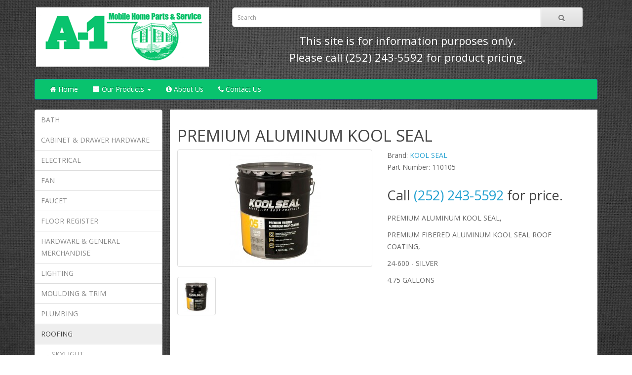

--- FILE ---
content_type: text/html; charset=utf-8
request_url: https://www.a-1mobilehomeparts.com/index.php?route=product/product&path=126&product_id=564
body_size: 18406
content:
<!DOCTYPE html>
<!--[if IE]><![endif]-->
<!--[if IE 8 ]><html dir="ltr" lang="en" class="ie8"><![endif]-->
<!--[if IE 9 ]><html dir="ltr" lang="en" class="ie9"><![endif]-->
<!--[if (gt IE 9)|!(IE)]><!-->
<html dir="ltr" lang="en">
<!--<![endif]-->
<head>
<meta charset="UTF-8" />
<meta name="viewport" content="width=device-width, initial-scale=1">
<meta http-equiv="X-UA-Compatible" content="IE=edge">
<title>PREMIUM ALUMINUM KOOL SEAL</title>
<base href="https://www.a-1mobilehomeparts.com/" />
<script src="catalog/view/javascript/jquery/jquery-2.1.1.min.js" type="text/javascript"></script>
<link href="catalog/view/javascript/bootstrap/css/bootstrap.min.css" rel="stylesheet" media="screen" />
<script src="catalog/view/javascript/bootstrap/js/bootstrap.min.js" type="text/javascript"></script>
<link href="catalog/view/javascript/font-awesome/css/font-awesome.min.css" rel="stylesheet" type="text/css" />
<link href="//fonts.googleapis.com/css?family=Open+Sans:400,400i,300,700" rel="stylesheet" type="text/css" />
<link href="catalog/view/theme/main/stylesheet/stylesheet.css" rel="stylesheet">
<link href="catalog/view/javascript/jquery/magnific/magnific-popup.css" type="text/css" rel="stylesheet" media="screen" />
<link href="catalog/view/javascript/jquery/datetimepicker/bootstrap-datetimepicker.min.css" type="text/css" rel="stylesheet" media="screen" />
<script src="catalog/view/javascript/common.js" type="text/javascript"></script>
<link href="https://www.a-1mobilehomeparts.com/index.php?route=product/product&amp;product_id=564" rel="canonical" />
<link href="https://www.a-1mobilehomeparts.com/image/catalog/site/logo-icon.png" rel="icon" />
<script src="catalog/view/javascript/jquery/magnific/jquery.magnific-popup.min.js" type="text/javascript"></script>
<script src="catalog/view/javascript/jquery/datetimepicker/moment.js" type="text/javascript"></script>
<script src="catalog/view/javascript/jquery/datetimepicker/bootstrap-datetimepicker.min.js" type="text/javascript"></script>
<link href="catalog/view/theme/main/stylesheet/override.css?v=20231108" rel="stylesheet">
</head>
<body class="product-product-564">

<header>
  <div class="container">
    <div class="row" style="position: relative;">
      <div class="col-sm-4 text-center" style="vertical-align: middle;">
        <div id="logo" style="vertical-align: middle;">
                    <a href="https://www.a-1mobilehomeparts.com/index.php?route=common/home"><img src="https://www.a-1mobilehomeparts.com/image/catalog/site/a-1-logo.png" title="A-1 Mobile Home Parts &amp; Service" alt="A-1 Mobile Home Parts &amp; Service" class="img-responsive" /></a>
                  </div>
      </div>
			<div class="col-sm-8" style="vertical-align: middle;">
      <div class="col-sm-12" style="vertical-align: middle;"><div id="search" class="input-group">
  <input type="text" name="search" value="" placeholder="Search" class="form-control input-lg" />
  <span class="input-group-btn">
    <button type="button" class="btn btn-default btn-lg"><i class="fa fa-search"></i></button>
  </span>
</div></div>
      <div class="col-sm-12 header-info" style="vertical-align: middle;">This site is for information purposes only.<br>Please call <a href="tel:12522435592">(252) 243-5592</a> for product pricing.</div>
			</div>
    </div>
  </div>
</header>

	
	
<div class="container">
  <nav id="menu" class="navbar">
    <div class="navbar-header"><span id="category" class="visible-xs">Menu</span>
      <button type="button" class="btn btn-navbar navbar-toggle" data-toggle="collapse" data-target=".navbar-ex1-collapse"><i class="fa fa-bars"></i></button>
    </div>
		
		<div class="collapse navbar-collapse navbar-ex1-collapse">
			<ul class="nav navbar-nav">
				<li><a href="/"><i class="fa fa-home"></i> Home</a></li>
								<li class="dropdown"><a href="" class="dropdown-toggle" data-toggle="dropdown"><i class="fa fa-archive"></i> Our Products <span class="caret"></a>
					<div class="dropdown-menu">
						<div class="dropdown-inner">
							<ul class="list-unstyled">
																<li><a href="https://www.a-1mobilehomeparts.com/index.php?route=product/category&amp;path=62">BATH</a></li>
																<li><a href="https://www.a-1mobilehomeparts.com/index.php?route=product/category&amp;path=146">CABINET &amp; DRAWER HARDWARE</a></li>
																<li><a href="https://www.a-1mobilehomeparts.com/index.php?route=product/category&amp;path=99">ELECTRICAL</a></li>
																<li><a href="https://www.a-1mobilehomeparts.com/index.php?route=product/category&amp;path=109">FAN</a></li>
																<li><a href="https://www.a-1mobilehomeparts.com/FAUCETS">FAUCET</a></li>
																<li><a href="https://www.a-1mobilehomeparts.com/index.php?route=product/category&amp;path=129">HARDWARE &amp; GENERAL MERCHANDISE</a></li>
																<li><a href="https://www.a-1mobilehomeparts.com/index.php?route=product/category&amp;path=100">LIGHTING</a></li>
																<li><a href="https://www.a-1mobilehomeparts.com/index.php?route=product/category&amp;path=140">MOULDING &amp; TRIM</a></li>
																<li><a href="https://www.a-1mobilehomeparts.com/index.php?route=product/category&amp;path=93">PLUMBING</a></li>
																<li><a href="https://www.a-1mobilehomeparts.com/index.php?route=product/category&amp;path=126">ROOFING</a></li>
																<li><a href="https://www.a-1mobilehomeparts.com/index.php?route=product/category&amp;path=108">RV PART</a></li>
																<li><a href="https://www.a-1mobilehomeparts.com/index.php?route=product/category&amp;path=112">SALE</a></li>
																<li><a href="https://www.a-1mobilehomeparts.com/index.php?route=product/category&amp;path=87">SINK</a></li>
																<li><a href="https://www.a-1mobilehomeparts.com/index.php?route=product/category&amp;path=98">SKIRTING</a></li>
																<li><a href="https://www.a-1mobilehomeparts.com/category-1">DOOR</a></li>
																<li><a href="https://www.a-1mobilehomeparts.com/category-2">HVAC</a></li>
																<li><a href="https://www.a-1mobilehomeparts.com/category-3">WINDOW</a></li>
															</ul>
						</div>
					</div>
				</li>
				
				<li><a href="about_us"><i class="fa fa-info-circle"></i> About Us</a></li>
				<li><a href="index.php?route=information/contact"><i class="fa fa-phone"></i> Contact Us</a></li>

			</ul>
		</div>
  </nav>
</div>
<div class="container product-container">
    <div class="row"><aside id="column-left" class="col-sm-3 hidden-xs">
    <div class="list-group">
      <a href="https://www.a-1mobilehomeparts.com/index.php?route=product/category&amp;path=62" class="list-group-item">BATH</a>
        <a href="https://www.a-1mobilehomeparts.com/index.php?route=product/category&amp;path=146" class="list-group-item">CABINET &amp; DRAWER HARDWARE</a>
        <a href="https://www.a-1mobilehomeparts.com/index.php?route=product/category&amp;path=99" class="list-group-item">ELECTRICAL</a>
        <a href="https://www.a-1mobilehomeparts.com/index.php?route=product/category&amp;path=109" class="list-group-item">FAN</a>
        <a href="https://www.a-1mobilehomeparts.com/FAUCETS" class="list-group-item">FAUCET</a>
        <a href="https://www.a-1mobilehomeparts.com/index.php?route=product/category&amp;path=105" class="list-group-item">FLOOR REGISTER</a>
        <a href="https://www.a-1mobilehomeparts.com/index.php?route=product/category&amp;path=129" class="list-group-item">HARDWARE &amp; GENERAL MERCHANDISE</a>
        <a href="https://www.a-1mobilehomeparts.com/index.php?route=product/category&amp;path=100" class="list-group-item">LIGHTING</a>
        <a href="https://www.a-1mobilehomeparts.com/index.php?route=product/category&amp;path=140" class="list-group-item">MOULDING &amp; TRIM</a>
        <a href="https://www.a-1mobilehomeparts.com/index.php?route=product/category&amp;path=93" class="list-group-item">PLUMBING</a>
        <a href="https://www.a-1mobilehomeparts.com/index.php?route=product/category&amp;path=126" class="list-group-item active">ROOFING</a>
        <a href="https://www.a-1mobilehomeparts.com/index.php?route=product/category&amp;path=126_139" class="list-group-item">&nbsp;&nbsp;&nbsp;- SKYLIGHT</a>
              <a href="https://www.a-1mobilehomeparts.com/index.php?route=product/category&amp;path=108" class="list-group-item">RV PART</a>
        <a href="https://www.a-1mobilehomeparts.com/index.php?route=product/category&amp;path=112" class="list-group-item">SALE</a>
        <a href="https://www.a-1mobilehomeparts.com/index.php?route=product/category&amp;path=107" class="list-group-item">SET-UP PART</a>
        <a href="https://www.a-1mobilehomeparts.com/index.php?route=product/category&amp;path=87" class="list-group-item">SINK</a>
        <a href="https://www.a-1mobilehomeparts.com/index.php?route=product/category&amp;path=98" class="list-group-item">SKIRTING</a>
        <a href="https://www.a-1mobilehomeparts.com/category-1" class="list-group-item">DOOR</a>
        <a href="https://www.a-1mobilehomeparts.com/category-2" class="list-group-item">HVAC</a>
        <a href="https://www.a-1mobilehomeparts.com/category-3" class="list-group-item">WINDOW</a>
    </div>
  </aside>
                <div id="content" class="col-sm-9">			<div class="row">
				<div class="col-sm-12">
					<h1>PREMIUM ALUMINUM KOOL SEAL</h1>
				</div>
			</div>
      <div class="row">
                                <div class="col-sm-6">
                    <ul class="thumbnails">
                        <li><a class="thumbnail" href="https://www.a-1mobilehomeparts.com/image/cache/catalog/0110105-500x500.jpg" title="PREMIUM ALUMINUM KOOL SEAL"><img src="https://www.a-1mobilehomeparts.com/image/cache/catalog/0110105-228x228.jpg" title="PREMIUM ALUMINUM KOOL SEAL" alt="PREMIUM ALUMINUM KOOL SEAL" /></a></li>
                                                <li class="image-additional"><a class="thumbnail" href="https://www.a-1mobilehomeparts.com/image/cache/catalog/0110105-500x500.jpg" title="PREMIUM ALUMINUM KOOL SEAL"> <img src="https://www.a-1mobilehomeparts.com/image/cache/catalog/0110105-74x74.jpg" title="PREMIUM ALUMINUM KOOL SEAL" alt="PREMIUM ALUMINUM KOOL SEAL" /></a></li>
                                  </ul>
                  </div>
                                <div class="col-sm-6">
          <ul class="list-unstyled">
                        <li>Brand: <a href="https://www.a-1mobilehomeparts.com/index.php?route=product/manufacturer/info&amp;manufacturer_id=55">KOOL SEAL</a></li>
                        <li>Part Number: 110105</li>
          </ul>
          <ul class="list-unstyled">
            <li>
														<h2>Call <a href="tel:12522435592">(252) 243-5592</a> for price.</h2>
							            </li>
          </ul>
					<p>PREMIUM ALUMINUM KOOL SEAL,&nbsp;</p><p>PREMIUM FIBERED ALUMINUM KOOL SEAL ROOF COATING,&nbsp;</p><p>24-600 - SILVER</p><p>4.75 GALLONS</p>          <div class="rating" style="margin-top: 30px;">
            <!-- AddThis Button BEGIN -->
            <div class="addthis_toolbox addthis_default_style"><a class="addthis_button_facebook_like" fb:like:layout="button_count"></a> <a class="addthis_button_tweet"></a> <a class="addthis_button_pinterest_pinit"></a> <a class="addthis_counter addthis_pill_style"></a></div>
            <script type="text/javascript" src="//s7.addthis.com/js/300/addthis_widget.js#pubid=ra-515eeaf54693130e"></script>
            <!-- AddThis Button END -->
          </div>
        </div>
      </div>
                  </div>
    </div>
</div>
<script type="text/javascript"><!--
$('select[name=\'recurring_id\'], input[name="quantity"]').change(function(){
	$.ajax({
		url: 'index.php?route=product/product/getRecurringDescription',
		type: 'post',
		data: $('input[name=\'product_id\'], input[name=\'quantity\'], select[name=\'recurring_id\']'),
		dataType: 'json',
		beforeSend: function() {
			$('#recurring-description').html('');
		},
		success: function(json) {
			$('.alert, .text-danger').remove();

			if (json['success']) {
				$('#recurring-description').html(json['success']);
			}
		}
	});
});
//--></script>
<script type="text/javascript"><!--
$('#button-cart').on('click', function() {
	$.ajax({
		url: 'index.php?route=checkout/cart/add',
		type: 'post',
		data: $('#product input[type=\'text\'], #product input[type=\'hidden\'], #product input[type=\'radio\']:checked, #product input[type=\'checkbox\']:checked, #product select, #product textarea'),
		dataType: 'json',
		beforeSend: function() {
			$('#button-cart').button('loading');
		},
		complete: function() {
			$('#button-cart').button('reset');
		},
		success: function(json) {
			$('.alert, .text-danger').remove();
			$('.form-group').removeClass('has-error');

			if (json['error']) {
				if (json['error']['option']) {
					for (i in json['error']['option']) {
						var element = $('#input-option' + i.replace('_', '-'));

						if (element.parent().hasClass('input-group')) {
							element.parent().after('<div class="text-danger">' + json['error']['option'][i] + '</div>');
						} else {
							element.after('<div class="text-danger">' + json['error']['option'][i] + '</div>');
						}
					}
				}

				if (json['error']['recurring']) {
					$('select[name=\'recurring_id\']').after('<div class="text-danger">' + json['error']['recurring'] + '</div>');
				}

				// Highlight any found errors
				$('.text-danger').parent().addClass('has-error');
			}

			if (json['success']) {
				$('.breadcrumb').after('<div class="alert alert-success">' + json['success'] + '<button type="button" class="close" data-dismiss="alert">&times;</button></div>');

				$('#cart > button').html('<i class="fa fa-shopping-cart"></i> ' + json['total']);

				$('html, body').animate({ scrollTop: 0 }, 'slow');

				$('#cart > ul').load('index.php?route=common/cart/info ul li');
			}
		},
        error: function(xhr, ajaxOptions, thrownError) {
            alert(thrownError + "\r\n" + xhr.statusText + "\r\n" + xhr.responseText);
        }
	});
});
//--></script>
<script type="text/javascript"><!--
$('.date').datetimepicker({
	pickTime: false
});

$('.datetime').datetimepicker({
	pickDate: true,
	pickTime: true
});

$('.time').datetimepicker({
	pickDate: false
});

$('button[id^=\'button-upload\']').on('click', function() {
	var node = this;

	$('#form-upload').remove();

	$('body').prepend('<form enctype="multipart/form-data" id="form-upload" style="display: none;"><input type="file" name="file" /></form>');

	$('#form-upload input[name=\'file\']').trigger('click');

	if (typeof timer != 'undefined') {
    	clearInterval(timer);
	}

	timer = setInterval(function() {
		if ($('#form-upload input[name=\'file\']').val() != '') {
			clearInterval(timer);

			$.ajax({
				url: 'index.php?route=tool/upload',
				type: 'post',
				dataType: 'json',
				data: new FormData($('#form-upload')[0]),
				cache: false,
				contentType: false,
				processData: false,
				beforeSend: function() {
					$(node).button('loading');
				},
				complete: function() {
					$(node).button('reset');
				},
				success: function(json) {
					$('.text-danger').remove();

					if (json['error']) {
						$(node).parent().find('input').after('<div class="text-danger">' + json['error'] + '</div>');
					}

					if (json['success']) {
						alert(json['success']);

						$(node).parent().find('input').attr('value', json['code']);
					}
				},
				error: function(xhr, ajaxOptions, thrownError) {
					alert(thrownError + "\r\n" + xhr.statusText + "\r\n" + xhr.responseText);
				}
			});
		}
	}, 500);
});
//--></script>
<script type="text/javascript"><!--
$('#review').delegate('.pagination a', 'click', function(e) {
    e.preventDefault();

    $('#review').fadeOut('slow');

    $('#review').load(this.href);

    $('#review').fadeIn('slow');
});

$('#review').load('index.php?route=product/product/review&product_id=564');

$('#button-review').on('click', function() {
	$.ajax({
		url: 'index.php?route=product/product/write&product_id=564',
		type: 'post',
		dataType: 'json',
		data: $("#form-review").serialize(),
		beforeSend: function() {
			$('#button-review').button('loading');
		},
		complete: function() {
			$('#button-review').button('reset');
		},
		success: function(json) {
			$('.alert-success, .alert-danger').remove();

			if (json['error']) {
				$('#review').after('<div class="alert alert-danger"><i class="fa fa-exclamation-circle"></i> ' + json['error'] + '</div>');
			}

			if (json['success']) {
				$('#review').after('<div class="alert alert-success"><i class="fa fa-check-circle"></i> ' + json['success'] + '</div>');

				$('input[name=\'name\']').val('');
				$('textarea[name=\'text\']').val('');
				$('input[name=\'rating\']:checked').prop('checked', false);
			}
		}
	});
});

$(document).ready(function() {
	$('.thumbnails').magnificPopup({
		type:'image',
		delegate: 'a',
		gallery: {
			enabled:true
		}
	});
});
//--></script>
<footer>
  <div class="container">
    <div class="row">
            <div class="col-sm-4">
        <h5>A-1 Mobile Home Parts & Service</h5>
        <ul class="list-unstyled">
					<li>3042 A Forest Hills Road SW<br>Wilson, North Carolina 27893</li>
					<li>&nbsp;</li>
					<li>(252) 243-5592</li>
        </ul>
      </div>
            <div class="col-sm-4">
        <h5>Hours</h5>
        <ul class="list-unstyled">
          <li>Monday: 9:30 am - 4:30 pm<br>
					Tuesday: 9:30 am - 4:30 pm<br>
					Wednesday: 9:30 am - 4:30 pm<br>
					Thursday: 9:30 am - 4:30 pm<br>
					Friday: 9:30 am - 4:30 pm<br>
					Saturday: 9:00 am - 12:00 pm<br>
					Sunday: Closed</li>
        </ul>
      </div>
      <div class="col-sm-4">
        <h5>Information</h5>
        <ul class="list-unstyled">
					<li><a href="index.php?route=information/contact">Contact Us</a></li>
					          <li><a href="https://www.a-1mobilehomeparts.com/about_us">About Us</a></li>
                  </ul>
      </div>
    </div>
    <hr>
    <div class="col-sm-6">&copy;  A-1 Mobile Home Parts & Service</div>
    <div class="col-sm-6 text-right">Powered by <a href="https://www.gibbsdesign.com/" target="_blank">Gibbs Design, Inc.</a></div>
  </div>
</footer>

</body></html>

--- FILE ---
content_type: text/css
request_url: https://www.a-1mobilehomeparts.com/catalog/view/theme/main/stylesheet/override.css?v=20231108
body_size: 634
content:
.owl-controls {
	display: none !important;
}
.owl-wrapper-outer {
	border: none;
	-webkit-border-radius: 0;
	-moz-border-radius: 0;
	-o-border-radius: 0;
	border-radius: 0;
}
.row {
	margin-right: 0;
}
/*
.cat-sub-cats {
  display: none;
}
*/
@media (max-width: 768px) {
	.row {
		margin-left: 0;
	}
  .cat-sub-cats {
    display: block;
  }
}
.common-home .row {
	margin-left: -15px;
	margin-right: -15px;
}
.h1, .h2, .h3, h1, h2, h3 {
	margin-top: 0;
	margin-bottom: 0;
	padding-top: 20px;
	padding-bottom: 10px;
}
#logo img {
	display: inline-block;
}
.header-info {
  text-align: center;
  color: #fff;
  font-size: 22px;
  line-height: 34px;
}
.header-info a {
  color: #fff;
}
@media (max-width: 1000px) {
	.header-info {
    font-size: 18px;
    line-height: 28px;
  }
}